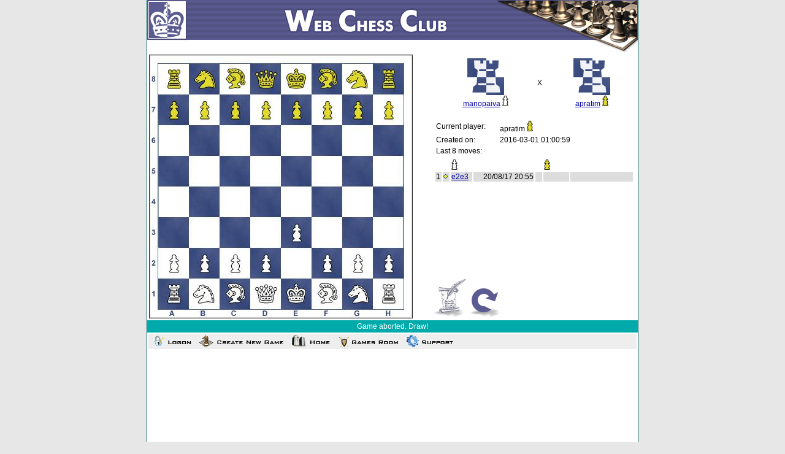

--- FILE ---
content_type: text/html; charset=UTF-8
request_url: http://overlans.com/wchess/game.php?game_id=1818
body_size: 2871
content:
<link rel="stylesheet" href="style.css" type="text/css"><html><head><meta http-equiv="Content-Type" content="text/html; charset=windows-1252"><META HTTP-EQUIV="CACHE-CONTROL" CONTENT="NO-CACHE"><title></title>
<SCRIPT language="JavaScript">
function confirm_surrender(game_id)
{
 var where_to= confirm("Confirm your resign?");
 if (where_to== true){
   window.location="Cendgame.php?game_id="+game_id;
 }
}

function confirm_abort(game_id)
{
 var where_to= confirm("Confirm your draw request to the opponent?");
 if (where_to== true){
   window.location="Cabort.php?abort=1&game_id="+game_id;
 }
}

</SCRIPT>
   </head><body><div class="principal"><div style="Z-index:1;position: relative;top: 0px;left: 0px"><a href="index.php"><img src=wchess.png width="800" height="86" border="0"></a></div><table border=0><tr><td valign=top><img src="./images/table_1818_1_01769298248.jpg" width="430" height="430" usemap="#tablemap" border="0"><br></td><td valign=top><table border=0 height=430><tr><td valign=top><table><tr><td valign=bottom  align=center><img src="nophoto.gif"><br><a href=".\home.php?id=772">manopaiva</a>&nbsp;<img src="mini_wpieces.gif"></td><td> X </td><td valign=bottom align=center><img src="nophoto.gif"><br><a href=".\home.php?id=735">apratim</a>&nbsp;<img src="mini_bpieces.gif"></td></tr></table><br><table></tr><td width=100>Current player:</td><td> apratim&nbsp;<img src="mini_bpieces.gif" border="0"></td></tr></tr><td>Created on:</td><td>2016-03-01 01:00:59</td></tr></tr><td>Last 8 moves:</td><td></td></tr></table><TABLE border=0><tr><td></td><td></td><td><img src="mini_wpieces.gif"></td><td>&nbsp;&nbsp;</td><td></td><td><img src="mini_bpieces.gif"></td><td></td></tr>
<TR bgcolor="#DDDDDD"><TD>1</TD><td width=9><img src=marca.gif border=0></td><TD align=left><a href="export_hist.php?game_id=1818&num_mov=1&flip=0">e2e3</a></TD><TD align=right>20/08/17 20:55</TD>
<td width=9>&nbsp;</td><TD align=left width=40>&nbsp;</TD><TD align=right width=100>&nbsp;</TD></TR>
</TABLE>
<br></td></tr><td valign=bottom><a href=export_hist.php?game_id=1818&flip=0><img src="m_hist.gif" border=0 alt="View complete game history"></a><a href=game.php?game_id=1818><img src="m_refr.gif" border=0 alt="Refresh the table"></a></td></tr></table></td></tr></table></td></tr></table><table width="728" border=0 bgcolor=#00AAAA><tr><td align=center><font color=#FFFFFF>Game aborted. Draw!</font></td></tr></table><table width=730 border=0><tr bgcolor="#EEEEEE"><td><a href="Flogon.php"><img src="mlogon.gif" border=0></a><a href="Vlogon_create_game.php"><img src="mcreategame.gif" border=0></a><a href="home.php"><img src="mhome.gif" border=0></a><a href="games.php"><img src="mgamesroom.gif" border=0></a><a href="mailto:support@overlans.com?subject=WCC_Support_Question"><img src="msupport.gif" border=0></a><br></td></tr></table></div></body></html>



--- FILE ---
content_type: text/css
request_url: http://overlans.com/wchess/style.css
body_size: 835
content:
body{
 font-family: Arial;
 font-size: 12px;
 text-align: center;
 padding:0;
 margin:0;
 background:#E7E7E7;
 color: #000000;
}

A:link{
  color: #0000AA;
}

A:visited{
  color: #0000AA;
}

A:active{
   color: #0000FF;
}

.image_click{
  cursor:pointer;
}

table {
 width: 100%;
}
tr {
   font-size: 12px;
}

h1 {
   font-size: 20px;
   text-transform: uppercase;
   text-indent: 5px;
}

.header_tab {
   color: White;
   background-color: #000088;
   font-variant: small-caps;
   font-size: 80%;
}

.link_w {  
   color: white;
}


.principal {
         margin: auto;
         text-align: left;
         height:100%;
         min-height:100%;
         margin-bottom:-20px;
         color: #000000;
         width:800px;
         background:#fff;
         border-left: 1px solid #006666;
         border-right: 1px solid #006666;
}


